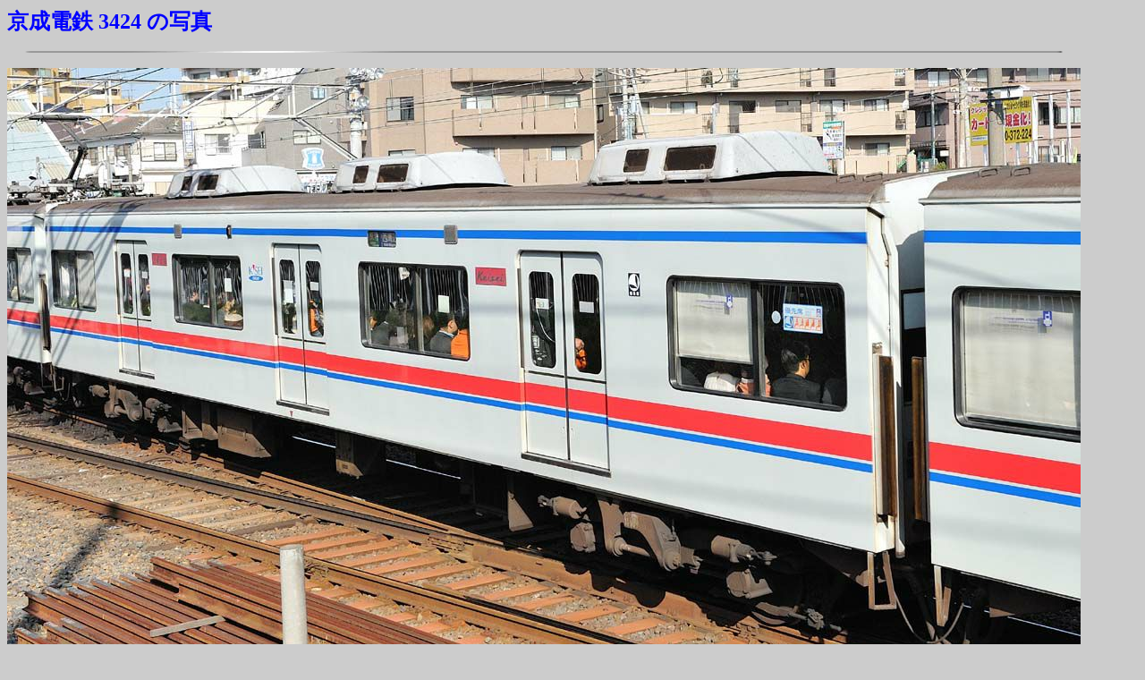

--- FILE ---
content_type: text/html
request_url: http://type103.heteml.net/hk/rail/Shitetsu/keisei/3400/keisei_3424.htm
body_size: 777
content:
<!DOCTYPE HTML PUBLIC "-//W3C//DTD HTML 4.01 Transitional//EN">
<HTML>
<HEAD>
<META name="GENERATOR" content="IBM WebSphere Studio Homepage Builder Version 11.0.3.0 for Windows">
<META http-equiv="Content-Type" content="text/html; charset=Shift_JIS">
<META http-equiv="Content-Style-Type" content="text/css">
<TITLE>京成電鉄 3424 の写真です</TITLE>
<SCRIPT language=javascript>
function click() {
if (event.button==2) {
alert('！')
}
}
document.onmousedown=click
</SCRIPT>
<style><!--
body {scrollbar-base-color:aqua;scrollbar-face-color:teal;scrollbar-highlight-color:white;}
// --></style>
</HEAD>
<BODY bgcolor="#cccccc">
<P><FONT color="#0000ff"><A name="京成電鉄 3424 の写真"><FONT size="5" color="#0000ff" face="ＡＲ丸ゴシック体Ｍ"><B>京成電鉄 3424 の写真</B></FONT></A></FONT></P>
<P><IMG src="../../st10_l2.gif" width="1200" height="4" border="0"></P>
<P><IMG src="3424_20091022_TYO (500).jpg" width="1200" height="682" border="0"></P>
<P><B>撮影場所 ：　京成本線　東中山　　　　　　　　　　　　　　　　　　　　　　　　　　　　　　　　　　　　　　　　　　撮影日：2009/10/22</B>
</P>
<P><IMG src="../../st10_l2.gif" width="1200" height="4" border="0"></P>
<P><IMG src="3424_20161102_(765).jpg" width="1200" height="497" border="0"></P>
<P><B>撮影場所 ：　京成本線　京成高砂　　　　　　　　　　　　　　　　　　　　　　　　　　　　　　　　　　　　　　　　　撮影日：2016/11/02</B></P>
<P><IMG src="../../st10_l2.gif" width="1200" height="4" border="0"></P>
<P><B><A href="../keisei_index.htm">他の 京成電鉄の車両 を見る</A></B></P>

</BODY>
</HTML>
